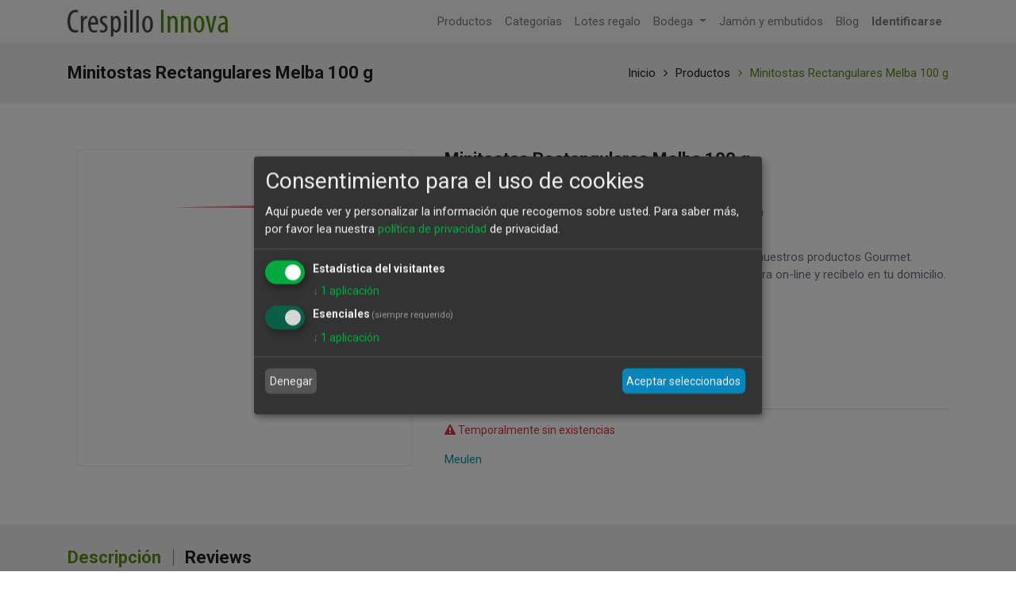

--- FILE ---
content_type: text/html; charset=utf-8
request_url: https://crespilloinnova.com/shop/product/cj-0038-minitostas-rectangulares-melba-100-g-4302
body_size: 9055
content:


        
        
        

        <!DOCTYPE html>
        
        
            
        
    <html lang="es-ES" data-website-id="1" data-oe-company-name="Crespillo Innova Delicatessen">
            
        
            
            
            
            
                
            
        
        
    <head>
                <meta charset="utf-8"/>
                <meta http-equiv="X-UA-Compatible" content="IE=edge,chrome=1"/>
                <meta name="viewport" content="width=device-width, initial-scale=1, user-scalable=no"/>
        
        
          <script>
            dataLayer = [{}];
          </script>
          <!-- Facebook Pixel Code -->
          <script id="fb_pixel">
            !function(f,b,e,v,n,t,s)
            {if(f.fbq)return;n=f.fbq=function(){n.callMethod?
            n.callMethod.apply(n,arguments):n.queue.push(arguments)};
            if(!f._fbq)f._fbq=n;n.push=n;n.loaded=!0;n.version='2.0';
            n.queue=[];t=b.createElement(e);t.async=!0;
            t.src=v;s=b.getElementsByTagName(e)[0];
            s.parentNode.insertBefore(t,s)}(window, document,'script',
            'https://connect.facebook.net/en_US/fbevents.js');
            fbq('init', '400204344581362');
            fbq('track', 'PageView');
          </script>
          <noscript><img height="1" width="1" style="display:none" src="https://www.facebook.com/tr?id=400204344581362&amp;ev=PageView&amp;noscript=1"/></noscript>
          <!-- End Facebook Pixel Code -->
        
      <meta name="generator" content="Odoo"/>
        
        
        
            
            
            
        <meta name="description" content="Crespillo Innova, venta de productos de Alta Gama. Minitostas Rectangulares al mejor precio: 2,3"/>
        <meta name="keywords" content="Crespillo Innova, venta de productos de Alta Gama. 8710649000300 al mejor precio: 10"/>
        
            
            
            
                
                    
                        <meta property="og:type" content="website"/>
                    
                
                    
                        <meta property="og:title" content="Crespillo Innova, venta de productos de Alta Gama. 1 al mejor precio: 11,4"/>
                    
                
                    
                        <meta property="og:site_name" content="Crespillo Innova Delicatessen"/>
                    
                
                    
                        <meta property="og:url" content="https://crespilloinnova.com/shop/product/cj-0038-minitostas-rectangulares-melba-100-g-4302"/>
                    
                
                    
                        <meta property="og:image" content="https://crespilloinnova.com/web/image/product.template/4302/image_1024?unique=32a2221"/>
                    
                
                    
                        <meta property="og:description" content="Crespillo Innova, venta de productos de Alta Gama. Minitostas Rectangulares al mejor precio: 2,3"/>
                    
                
            
            
            
                
                    <meta name="twitter:card" content="summary_large_image"/>
                
                    <meta name="twitter:title" content="Crespillo Innova, venta de productos de Alta Gama. 1 al mejor precio: 11,4"/>
                
                    <meta name="twitter:image" content="https://crespilloinnova.com/web/image/product.template/4302/image_1024?unique=32a2221"/>
                
                    <meta name="twitter:description" content="Crespillo Innova, venta de productos de Alta Gama. Minitostas Rectangulares al mejor precio: 2,3"/>
                
            
        

        
            
            
        
        <link rel="canonical" href="https://crespilloinnova.com/shop/product/cj-0038-minitostas-rectangulares-melba-100-g-4302"/>

        <link rel="preconnect" href="https://fonts.gstatic.com/" crossorigin=""/>
    

                <title>Crespillo Innova, venta de productos de Alta Gama. 1 al mejor precio: 11,4</title>
                <link type="image/x-icon" rel="shortcut icon" href="/web/image/website/1/favicon?unique=17b54ab"/>
            <link type="text/css" rel="stylesheet" href="/web/content/12993-98af8a6/1/web.assets_common.css"/>
            <link type="text/css" rel="stylesheet" href="/web/content/12994-8eb375a/1/web.assets_frontend.css"/>
        
    
        

                <script type="text/javascript">
                    var odoo = {
                        csrf_token: "5a8dc9d323317aa91b3728443e8be6a5100b6d24o",
                        debug: "",
                    };
                
            
                    window.klaroDefault = {};
                
                    window.klaroDefault.privacyPolicy = '/politicaprivacidad';
                
                    window.klaroDefault.domainPath = '/';
                
                    window.klaroDefault.domain = 'crespilloinnova.com';
                
            
        </script>
            <script type="text/javascript">
                odoo.session_info = {"is_admin": false, "is_system": false, "is_website_user": true, "user_id": false, "is_frontend": true, "translationURL": "/website/translations", "cache_hashes": {"translations": "0a75978fbe820cbfee8802cd4c125a45598ee589"}};
            </script>
            <script defer="defer" type="text/javascript" src="/web/content/395-50b634c/1/web.assets_common_minimal_js.js"></script>
            <script defer="defer" type="text/javascript" src="/web/content/10274-1972f7e/1/web.assets_frontend_minimal_js.js"></script>
            
        
    
            <script defer="defer" type="text/javascript" data-src="/web/content/12988-2b45416/1/web.assets_common_lazy.js"></script>
            <script defer="defer" type="text/javascript" data-src="/web/content/12989-0fe1c2d/1/web.assets_frontend_lazy.js"></script>
        
    
        

                
            
            
            
            
                <link rel="manifest" href="/theme_scita/manifest_file/1"/>
                <meta name="apple-mobile-web-app-capable" content="yes"/>
                <meta name="apple-mobile-web-app-status-bar-style" content="black"/>
                <meta name="apple-mobile-web-app-title" content="Crespillo Innova"/>
                <link rel="apple-touch-icon" href="/web/image/website/1/pwa_app_icon_512/152x152?unique=17b54ab"/>
                <meta name="theme-color" content="#ffffff"/>
            
        </head>
            <body class="">
                
        
    
            
        <div id="wrapwrap" class="   ">
                
            
        <header id="top" data-anchor="true" data-name="Header" class=" o_affix_enabled">
                    <nav class="navbar navbar-expand-md navbar-light bg-light">
                <div class="container">
                    <a class="navbar-brand logo" href="/">
                <span role="img" aria-label="Logo of Crespillo Innova Delicatessen" title="Crespillo Innova Delicatessen"><img src="/web/image/website/1/header_logo/Crespillo%20Innova?unique=17b54ab" class="img img-fluid" alt="Crespillo Innova"/></span>
            </a>
        <button type="button" class="navbar-toggler" data-toggle="collapse" data-target="#top_menu_collapse">
                        <span class="navbar-toggler-icon"></span>
                    </button>
                    <div class="collapse navbar-collapse" id="top_menu_collapse">
                        <ul class="nav navbar-nav ml-auto text-right o_menu_loading" id="top_menu">
                            
        
            
    
    <li class="nav-item">
        <a role="menuitem" href="/shop" class="nav-link ">
            <span>Productos</span>
        </a>
    </li>
            
            
            
            
            
            
            
        
    

        
            
    
    <li class="nav-item">
        <a role="menuitem" href="/allcategories" class="nav-link ">
            <span>Categorías</span>
        </a>
    </li>
            
            
            
            
            
            
            
        
    

        
            
    
    <li class="nav-item">
        <a role="menuitem" href="/shop/category/lotes-71" class="nav-link ">
            <span>Lotes regalo</span>
        </a>
    </li>
            
            
            
            
            
            
            
        
    

        
            
    
    
            
            
            
            
            
            
            
        
    <li class="nav-item dropdown  position-static">
        <a data-toggle="dropdown" href="#" class="nav-link dropdown-toggle o_mega_menu_toggle">
            <span>Bodega</span>
        </a>
        <div data-name="Mega Menu" class="dropdown-menu o_mega_menu mega-dropdown-menu dropdown-menu-right">
    














































































































<section class="s_mega_menu_multi_menus py-4 pt4 pb0 bg-100" data-name="Multi-Menus" style="background-position: 53.51% 81.9%;">
        <div class="container mega-dropdown-menu">
            <div class="row mega-dropdown-menu">
                
                
                
                
                
                    <div class="py-2 text-center mega-dropdown-menu col-lg-2">
                        <h4><div style="text-align: center;" class="mega-dropdown-menu"><span style="background-color: transparent; font-size: 18px;">Rioja</span><br></div><a href="/shop/category/bodega-vinos-rioja-54"><img class="img-fluid o_we_custom_image img-thumbnail" src="/web/image/4635/MenuRibera.jpg?access_token=464e8dc8-679d-4711-82b5-504847fb72d9" data-original-title="" title="" aria-describedby="tooltip354880"></a><font style="font-size: 18px;"><br></font></h4>
                        
                    </div>
                
                    <div class="py-2 text-center col-lg-2 mega-dropdown-menu">
                        <h4><span style="font-size: 18px; background-color: transparent;">Ribera del Duero</span><br><a href="/shop/category/bodega-vinos-ribera-del-duero-53"><img class="img-fluid o_we_custom_image img-thumbnail" src="/web/image/4701/MenuRioja.jpg?access_token=afcd92cb-e77d-4622-8f99-1c53f8fa2d34" data-original-title="" title="" aria-describedby="tooltip245299"></a><font style="font-size: 18px;"><br></font></h4>
                        
                    </div>
                
                    <div class="py-2 text-center col-lg-2 mega-dropdown-menu">
                        <h4><span style="font-size: 18px; background-color: transparent;">Toro</span><br><a href="/shop/category/bodega-vinos-toro-62"><img class="img-fluid o_we_custom_image img-thumbnail" src="/web/image/4702/MenuToro.jpg?access_token=2719f7ad-e046-43cf-96c3-72f6f96b633d" data-original-title="" title="" aria-describedby="tooltip572038"></a><font style="font-size: 18px;"><br></font></h4>
                        
                    </div>
                
                    <div class="py-2 text-center col-lg-2 mega-dropdown-menu">
                        <h4><span style="font-size: 18px; background-color: transparent;">Otras D.O.</span><br><a href="/shop/category/bodega-vinos-otras-d-o-52"><img class="img-fluid o_we_custom_image img-thumbnail" src="/web/image/4703/MenuOtros.jpg?access_token=f4b7efec-27bc-4722-8adf-77425d2cc900" data-original-title="" title="" aria-describedby="tooltip745964"></a><font style="font-size: 18px;"><br></font></h4>
                        
                    </div><div class="py-2 text-center col-lg-2 mega-dropdown-menu">
                        <h4><span style="font-size: 18px; background-color: transparent;">Blancos</span><br><a href="/shop/category/bodega-vinos-blancos-50"><img class="img-fluid o_we_custom_image img-thumbnail" src="/web/image/4704/MenuBlancos.jpg?access_token=e8cac76a-69d3-4086-b1f1-d6c6543207d9" data-original-title="" title="" aria-describedby="tooltip280801"></a><font style="font-size: 18px;"><br></font></h4>
                        
                    </div><div class="py-2 text-center col-lg-2 mega-dropdown-menu">
                        <h4><span style="font-size: 18px; background-color: transparent;">Dulces</span><br><a href="/shop/category/bodega-vinos-dulces-51"><img class="img-fluid o_we_custom_image img-thumbnail" src="/web/image/4705/MenuDulces.jpg?access_token=7bf64d89-54a5-4633-8955-d97e74ce634d" data-original-title="" title="" aria-describedby="tooltip263136"></a><font style="font-size: 18px;"><br></font></h4>
                        
                    </div>
                
            </div>
        </div>
    </section>
</div>
    </li>

        
            
    
    <li class="nav-item">
        <a role="menuitem" href="/shop/category/jamon-y-embutidos-33" class="nav-link ">
            <span>Jamón y embutidos</span>
        </a>
    </li>
            
            
            
            
            
            
            
        
    

        
            
    
    <li class="nav-item">
        <a role="menuitem" href="/blog" class="nav-link ">
            <span>Blog</span>
        </a>
    </li>
            
            
            
            
            
            
            
        
    

        
    
            
            <li class="nav-item divider d-none"></li> <li class="nav-item o_wsale_my_cart d-none">
                <a href="/shop/cart" class="nav-link">
                    <i class="fa fa-shopping-cart"></i>
                    Mi Carrito <sup class="my_cart_quantity badge badge-primary" data-order-id=""></sup>
                </a>
            </li>
            
                
                <li class="nav-item o_wsale_my_wish" id="default_wish_list" style="display:none;">
                    <a href="/shop/wishlist" class="nav-link">
                        <i class="fa fa-heart"></i>
                        Lista de deseos <sup class="my_wish_quantity o_animate_blink badge badge-primary">0</sup>
                    </a>
                </li>
            
        
            
        
        
                            
                        
            <li id="sign_in_display" style="display:none"></li>
        
            <li class="nav-item" id="default_sign_in">
                <a class="nav-link" href="/web/login">
                    <b>Identificarse</b>
                </a>
            </li>
        </ul>
                    </div>
                </div>
            </nav>
        </header>
                <main>
                    
            
        
            
            <div itemscope="itemscope" itemtype="http://schema.org/Product" id="wrap" class="js_sale ecom-zoomable zoomodoo-next ecom-zoomable zoomodoo-next" data-ecom-zoom-auto="1">
                
    <section class="page-title">
      <div class="container">
        <h2 class="brandcum_title">
          <span>Minitostas Rectangulares Melba 100 g</span>
        </h2>
        <div>
          <ul class="breadcrumb">
            <li>
              <a href="/">Inicio</a>
            </li>
            <li>
              <a href="/shop">Productos</a>
            </li>
            
            <li class="active">
              <a class="prod_link">Minitostas Rectangulares Melba 100 g</a>
            </li>
          </ul>
        </div>
      </div>
    </section>
  <section id="product_detail" class="container py-2 oe_website_sale " data-view-track="1">
                    <div class="row">
                        <div class="col-md-5 sct_product_side">
                
                    
        
        <div id="o-carousel-product" class="carousel slide" data-ride="carousel" data-interval="0">
            <div class="carousel-outer position-relative">
                <div class="carousel-inner h-100">
                    
                        <div class="carousel-item h-100 active">
                            <div class="d-flex align-items-center justify-content-center h-100"><img src="/web/image/product.product/4254/image_1024/%5BCJ-0038%5D%20Minitostas%20Rectangulares%20Melba%20100%20g?unique=32a2221" itemprop="image" class="img img-fluid product_detail_img mh-100" alt="Minitostas Rectangulares Melba 100 g"/></div>
                        </div>
                    
                </div>
                
            </div>
            <div class="d-none d-md-block text-center">
                
            </div>
        </div>
    
                
                
                
            </div>
        <div class="col-md-7" id="product_details">
                            <div class="sct-main-name-rating">
      <h1 class="sct-prod-name" itemprop="name">Minitostas Rectangulares Melba 100 g</h1>
      <ul class="ratings">
        
        
        <div id="discussion" class="d-print-none o_portal_chatter o_not_editable p-0" data-res_model="product.template" data-res_id="4302" data-pager_step="10" data-allow_composer="0" data-display_rating="True" data-rating_val="6" data-only_rating="1">
        </div>
    
      </ul>
    </div>
    <div class="sct-sku-display-div">
                
            </div>
        <div class="sct-main-description-div">
      <p class="text-muted" placeholder="Una descripción corta que aparecerá también en documentos.">Peso: 100g - Precio x Kg: 23 €<br>
CJ-0038 - 8710649000300 - Picos y regañás - Marca: Meulen</p>
    </div>
  <span itemprop="url" style="display:none;">/shop/product/cj-0038-minitostas-rectangulares-melba-100-g-4302</span>
                            <form action="/shop/cart/update" method="POST">
                                <input type="hidden" name="csrf_token" value="2caab42d7187196f23f1792324f2885428298628o1768393553"/>
                                <div class="js_product js_main_product">
                                    
                                        <input type="hidden" class="product_id" name="product_id" value="4254"/>
                                        <input type="hidden" class="product_template_id" name="product_template_id" value="4302"/>
                                        
                                            <ul class="d-none js_add_cart_variants" data-attribute_exclusions="{'exclusions: []'}"></ul>
                                        
                                    
                                    <div class="sct-main-price-description">
      <div class="sct-price-option">
        
      <div itemprop="offers" itemscope="itemscope" itemtype="http://schema.org/Offer" class="product_price mt16">
          <h4 class="oe_price_h4 css_editable_mode_hidden">
              <span data-oe-type="monetary" data-oe-expression="combination_info['list_price']" style="text-decoration: line-through; white-space: nowrap;" class="text-danger oe_default_price d-none"><span class="oe_currency_value">2,30</span> €</span>
              <b data-oe-type="monetary" data-oe-expression="combination_info['price']" class="oe_price" style="white-space: nowrap;"><span class="oe_currency_value">2,30</span> €</b>
              <span itemprop="price" style="display:none;">2.3000000000000003</span>
              <span itemprop="priceCurrency" style="display:none;">EUR</span>
          </h4>
          <h4 class="css_non_editable_mode_hidden decimal_precision" data-precision="2">
            <span><span class="oe_currency_value">2,09</span> €</span>
          </h4>
				
				<div id="open_products_modal" class="modal fade" role="dialog">
					<div class="modal-dialog modal-lg">
						<div class="modal-content">
						<div class="modal-header btn btn-info">
						<h4 class="modal-title text-center">DETALLE DE PRODUCTOS EN EL LOTE</h4>
						<button type="button" class="btn btn-warning" data-dismiss="modal" style="cursor:pointer">X</button>
						</div>
						<div class="modal-body col-md-12" style="clear:both">
							
						</div> 
						<div class="modal-footer">
						</div>
					 	</div>
					</div>
				</div>
			
      </div>
    
        <p class="css_not_available_msg alert alert-warning">Esta combinación no existe.</p>
        
            <div class="css_quantity input-group" contenteditable="false">
                <div class="input-group-prepend">
                    <a class="btn btn-secondary js_add_cart_json" aria-label="Quitar uno" title="Quitar uno" href="#">
                        <i class="fa fa-minus"></i>
                    </a>
                </div>
                <input type="text" class="form-control quantity" data-min="1" name="add_qty" value="1"/>
                <div class="input-group-append">
                    <a class="btn btn-secondary float_left js_add_cart_json" aria-label="Agregue uno" title="Agregue uno" href="#">
                        <i class="fa fa-plus"></i>
                    </a>
                </div>
            </div>
        <div class="sct-add-to-cart-mob">
          <a role="button" id="add_to_cart" class="btn btn-lg js_check_product a-submit" href="#" onclick="
              fbq('track', 'AddToCart', {
                content_name: 'Minitostas Rectangulares Melba 100 g',
                content_category: '',
                content_ids: ['4302'],
                content_type: 'product',
                value: 2.3000000000000003,
                currency: 'EUR'
              });
            "><i class="fa fa-shopping-cart"></i> Agregar al carrito</a>
        </div>
            
                
                
                <a class="btn btn-xs o_add_wishlist o_add_wishlist_dyn" data-action="o_wishlist" role="button" title="Añadir a lista de deseos" type="button" data-product-product-id="4254" data-product-template-id="4302">
                    <span aria-label="Add to wishlist" class="fa fa-heart" role="img"></span>
                </a>
            
        
            
            
                <a aria-label="Comparar" class="btn btn-xs o_add_compare o_add_compare_dyn" data-action="o_comparelist" role="button" title="Comparar" type="button" data-product-product-id="4254">
                    <span class="fa fa-exchange"></span>
                </a>
            
        
      </div>
      <div class="sct-other-desciption">
        <p class="text-muted">Disfruta de nuestros productos Gourmet. <br/>Compra ahora on-line y recíbelo en tu domicilio.</p>
      </div>
    </div>
  <div class="availability_messages o_not_editable"></div>
    
                                    <div id="product_option_block">
            
        
            
        </div>
                                </div>
    <div class="sct-main-brand-social">
      <div class="sct_prod_brand_img">
        <a href="/shop/brands?brand=1313">
          
            <p class="sct_brand_name">Meulen</p>
          
        </a>
      </div>
      
    </div>
  
                            </form>
                            
            
        </div>
                    </div>
                </section>
                
    <section class="sct-description-tab o_shop_discussion_rating">
      <div class="container" id="website_description">
        <div class="pd-more-info">
          <ul class="nav nav-tabs" id="description_reviews_tabs" role="tablist">
            <li class="" role="presentation">
              <a aria-controls="more_info" class="active show" data-toggle="tab" href="#description" role="tab">Descripción</a>
            </li>
            <li role="presentation">
                <a aria-controls="reviews" data-toggle="tab" href="#reviews" role="tab">Reviews 
                    
                </a>
            </li>
        
          </ul>
          <div class="tab-content" id="description_reviews_tabs_contents">
            <div class="tab-pane active" id="description" role="tabpanel">
              
            </div>
            <div class="tab-pane" id="reviews" role="tabpanel">
                <section class="container">
                    <div class="row">
                        <div class="col-md-12">
                            
        <div id="discussion" class="d-print-none o_portal_chatter o_not_editable p-0" data-res_model="product.template" data-res_id="4302" data-pager_step="10" data-allow_composer="1" data-display_rating="True" data-rating_val="6">
        </div>
    
                        </div>
                    </div>
                </section>
            </div>
        
          </div>
        </div>
      </div>
    </section>
  
            
  <section class="s_wsale_products_recently_viewed pb24 pt16 d-none" style="min-height: 400px;">
    <div class="container">
      <div class="alert alert-info alert-dismissible rounded-0 fade show d-print-none css_non_editable_mode_hidden o_not_editable">
                Esta es una vista previa de los productos vistos recientemente por el usuario.<br/>
                Una vez que el usuario haya visto al menos un producto, este fragmento será visible.
                <button type="button" class="close" data-dismiss="alert" aria-label="Cerrar"> × </button>
            </div>
      <h3 class="text-center mb32">Productos vistos recientemente</h3>
      <div class="slider o_not_editable" style=""></div>
    </div>
  </section>

        
    
  
            </div>
          
            
            <script>
              fbq('track', 'ViewContent', {
                value: 2.3000000000000003,
                currency: 'EUR',
                content_ids: 'CJ-0038',
                content_type: 'Product',
              });
            </script>
          
        
            
        
        
                
              
            <div class="mobile-deive-popup">
                <img class="img pwa-icon-img" src="/web/image/website/1/pwa_app_icon_512/50x50?unique=17b54ab"/>
                <p>
                    <button type="button" class="sct_pwa_iphone_close float-right">X
                    </button>
                    To install this Web App in your ISO device press<img src="/theme_scita/static/src/img/PWA/mobile_icon.png" class="pwa-small-img"/> and then Add to Home Screen.
                </p>
            </div>
        </main>
                <footer id="bottom" data-anchor="true" class="bg-light o_footer">
                    <div id="footer" class="oe_structure oe_structure_solo" style="display:none;">
      <section class="s_text_block pt16 pb8" data-name="Text block">
        <div class="container">
          <div class="row">
            <div class="col-lg-4">
              <h5>Nuestros productos y servicios</h5>
              <ul class="list-unstyled">
                <li>
                  <a href="/">Inicio</a>
                </li>
              </ul>
            </div>
            <div class="col-lg-4" id="connect">
              <h5>Contacte con nosotros</h5>
              <ul class="list-unstyled">
                <li>
                  <a href="/contactus">Contáctenos</a>
                </li>
                <li>
                  <i class="fa fa-phone"></i>
                  <span class="o_force_ltr">952217926</span>
                </li>
                <li>
                  <i class="fa fa-envelope"></i>
                  <span>web@crespilloinnova.com</span>
                </li>
              </ul>
              <p>
                                
                                
                                
                                
                                
                                
                            </p>
            </div>
            <div class="col-lg-4">
              <h5>
                <span>Crespillo Innova Delicatessen</span>
                <small> - <a href="/aboutus">Acerca de</a></small>
              </h5>
              <p>
                                Somos un equipo de gente apasionada cuya meta es mejorar la vida de cada uno
 a través de productos disruptivos. Construimos grandes productos para solucionar sus
 problemas de negocio.
                            </p>
              <p>
                                Nuestros productos están diseñados para pequeñas y medianas empresas que desean optimizar
                               su desempeño.
                            </p>
            </div>
          </div>
        </div>
      </section>
      <div class="timer_counter_div">
        <div class="js_counter_timer" data-date="nan" data-msg="nun" data-mins-1="" data-disp="deal_days" data-name="Timer"></div>
        <div class="js_counter_timer" data-date="nan" data-msg="nun" data-mins-1="" data-disp="deal_days" data-name="Timer"></div>
        <div class="js_counter_timer" data-date="nan" data-msg="nun" data-mins-1="" data-disp="deal_days" data-name="Timer"></div>
        <div class="js_counter_timer time_out" data-date="Nov 6,2020 0:0:0" data-msg="Sale is expired" data-mins-1="" data-disp="deal_days" data-name="Timer">
          <div class="time_over_msg">
            <p>Sale is expired</p>
          </div>
          <div class="counter_timer_div">
            <span class="col-lg-3 col-md-3 col-sm-3 col-3 text-center">
              <div class="box_degit">
                <span id="days" class="d-count  t_days_hr_min_sec_digit o_default_snippet_text">00</span>
                <span id="day_lbl" class="d-block">DAYS</span>
              </div>
            </span>
            <span class="col-lg-3 col-md-3 col-sm-3 col-3 text-center">
              <div class="box_degit">
                <span id="hours" class="d-count  t_days_hr_min_sec_digit o_default_snippet_text">00</span>
                <span id="h_lbl" class="d-block">HOURS</span>
              </div>
            </span>
            <span class="col-lg-3 col-md-3 col-sm-3 col-3 text-center">
              <div class="box_degit">
                <span id="minutes" class="d-count t_days_hr_min_sec_digit o_default_snippet_text">00</span>
                <span id="m_lbl" class=" d-block">MINS</span>
              </div>
            </span>
            <span class="col-lg-3 col-md-3 col-sm-3 col-3 text-center">
              <div class="box_degit">
                <span id="seconds" class="d-count t_days_hr_min_sec_digit o_default_snippet_text">00</span>
                <span id="s_lbl" class="d-block">SECS</span>
              </div>
            </span>
          </div>
        </div>
        <div class="js_counter_timer" data-date="nan" data-msg="nun" data-mins-1="" data-disp="deal_days" data-name="Timer"></div>
      </div>
      <div class="timer_counter_div"></div>
      <div class="timer_counter_div"></div>
      <div class="timer_counter_div"></div>
      <div class="timer_counter_div"></div>
      <div class="timer_counter_div"></div>
    
            <div class="timer_counter_div"></div>
            
        </div>
  <div class="o_footer_copyright" style="display:none">
                        <div class="container py-3">
                            <div class="row">
                                <div class="col-sm text-center text-sm-left text-muted">
                                    
        
    
                                    <span>Copyright &copy;</span> <span itemprop="name">Crespillo Innova Delicatessen</span>
        
    

    
                                </div>
                                <div class="col-sm text-center text-sm-right o_not_editable">
                                    
        <div class="o_brand_promotion">
            
        
        
        Con tecnología de 
            <a target="_blank" class="badge badge-light" href="http://www.odoo.com?utm_source=db&amp;utm_medium=sitio web">
                <img alt="Odoo" src="/web/static/src/img/odoo_logo_tiny.png" style="height: 1em; vertical-align: baseline;"/>
            </a>
        - 
                    El #1 <a target="_blank" href="http://www.odoo.com/page/e-commerce?utm_source=db&amp;utm_medium=website">Comercio electrónico de código abierto</a>
                
    
        </div>
    
                                </div>
                            </div>
                        </div>
                    </div>
                </footer>
            <a class="cd-top" href="#">
                <i class="fa fa-chevron-up"></i>
            </a>
        
            </div>
        <script id="tracking_code" type="text/plain" data-type="application/javascript" data-name="google-analytics">
            (function(i,s,o,g,r,a,m){i['GoogleAnalyticsObject']=r;i[r]=i[r]||function(){
            (i[r].q=i[r].q||[]).push(arguments)},i[r].l=1*new Date();a=s.createElement(o),
            m=s.getElementsByTagName(o)[0];a.async=1;a.src=g;m.parentNode.insertBefore(a,m)
            })(window,document,'script','//www.google-analytics.com/analytics.js','ga');

            ga('create', 'UA-37952858-1'.trim(), 'auto');
            ga('send','pageview');
        </script>
    
        </body>
        </html>
    
    